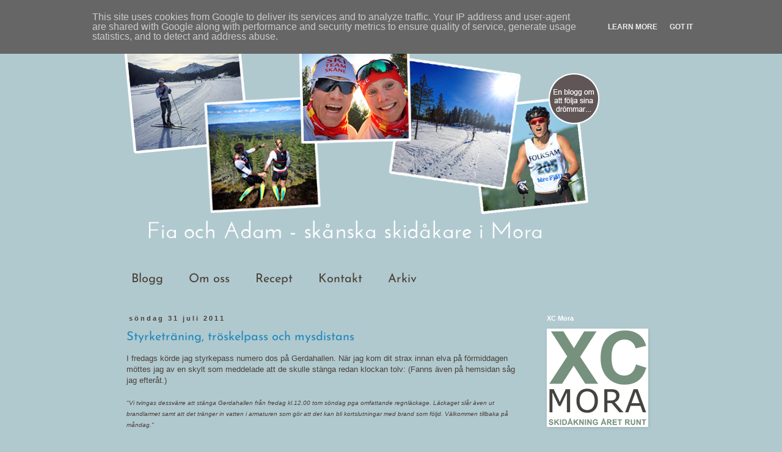

--- FILE ---
content_type: text/plain
request_url: https://www.google-analytics.com/j/collect?v=1&_v=j102&a=1603819007&t=pageview&_s=1&dl=http%3A%2F%2Fwww.fiaochadam.se%2F2011%2F07%2Fstyrketraning-troskelpass-och.html&ul=en-us%40posix&dt=fia%20och%20adam%20%3A%20Styrketr%C3%A4ning%2C%20tr%C3%B6skelpass%20och%20mysdistans&sr=1280x720&vp=1280x720&_u=IEBAAEABAAAAACAAI~&jid=1906005154&gjid=474599780&cid=1466997677.1768867692&tid=UA-11198275-2&_gid=2001190894.1768867692&_r=1&_slc=1&z=632848766
body_size: -450
content:
2,cG-J03EBQVPQH